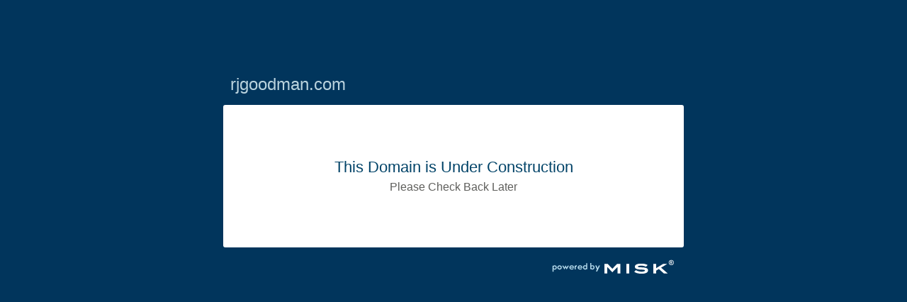

--- FILE ---
content_type: text/html; charset=utf-8
request_url: https://rjgoodman.com/
body_size: 394
content:
<!DOCTYPE html>
<html lang="en">
<head>
    <meta charset="utf-8">
    <title>rjgoodman.com - Under Construction</title>
    <link rel="stylesheet" href="/css/uc.min.css?v=ywIRnuTb3IldKJEda9sITFpk0Bf2zjsuNPbExjlEQQM">
</head>
<body>
    <div id="container">
        <h1>rjgoodman.com</h1>
        <div>
            <h2>This Domain is Under Construction</h2>
            <p>Please Check Back Later</p>
        </div>
        <p><a href="https://www.misk.com/"><img src="/images/poweredby.gif?v=j7fq2t8L9kIPNCZxLGcCOKXe0WRJ-wKFGOlwJ7rKNAk" width="200" height="40" alt="Powered by Misk.com"></a></p>
    </div>
</body>
</html>